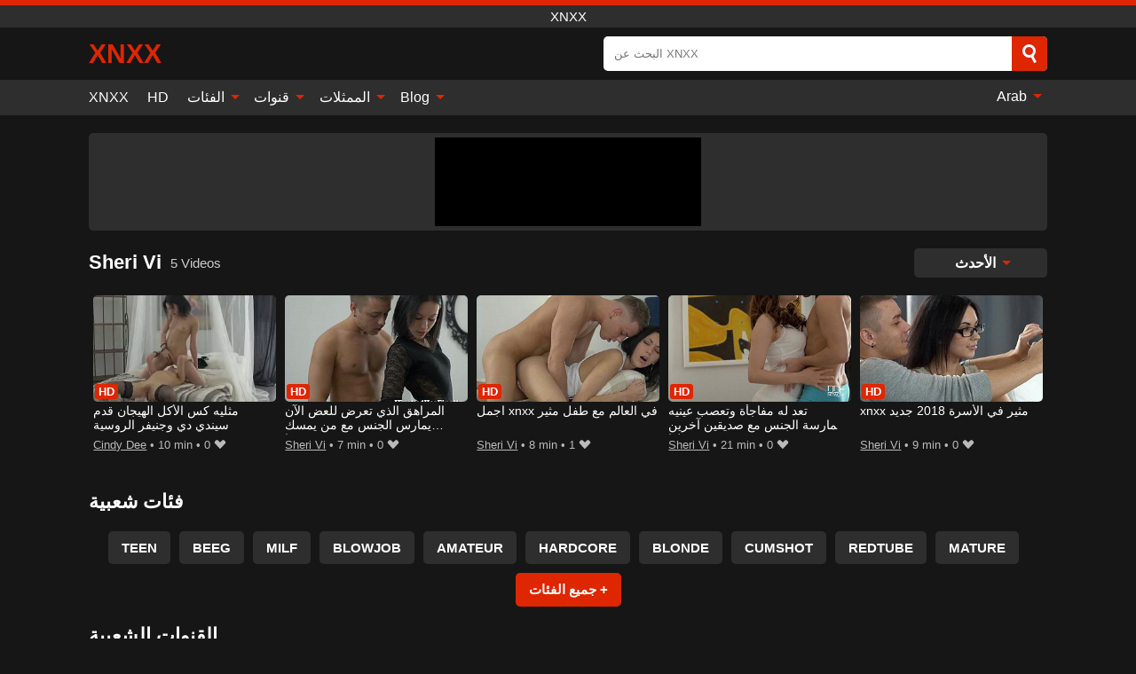

--- FILE ---
content_type: text/html; charset=UTF-8
request_url: https://xnxx00.info/pornstar/sheri-vi
body_size: 10005
content:
<!DOCTYPE html><html lang="ar" translate="no"><head><meta charset="UTF-8"/><meta name="viewport" content="width=device-width, initial-scale=1"><title>أفلام Xnxx بـ Sheri Vi</title><meta name="description" content="شاهد أفلام xnxx الإباحية حصريًا مع الممثلة الإباحية العربية Sheri Vi. أكبر موقع ❌❌❌ في شبه الجزيرة العربية بأفضل فيديوهات جنسية مع نجوم البورنو Sheri Vi."><meta name="keywords" content="أفلام,xnxx,بـ,sheri"><meta name="robots" content="max-image-preview:large"><script type="application/ld+json">{"url":"https://xnxx00.info/pornstar/sheri-vi","name":"Sheri Vi","description":"شاهد أفلام xnxx الإباحية حصريًا مع الممثلة الإباحية العربية Sheri Vi. أكبر موقع ❌❌❌ في شبه الجزيرة العربية بأفضل فيديوهات جنسية مع نجوم البورنو Sheri Vi.","@context":"https://schema.org","@type":"Article","publisher":{"@type":"Organization","name":"XNXX00.INFO","logo":{"@type":"ImageObject","url":"https://xnxx00.info/i/images/cover.png"}},"author":{"@type":"Organization","name":"XNXX00.INFO","url":"https://xnxx00.info"},"headline":"أفلام Xnxx بـ Sheri Vi","mainEntity":{"@context":"https://schema.org","@type":"Person","url":"https://xnxx00.info/pornstar/sheri-vi","name":"Sheri Vi","description":"شاهد أفلام xnxx الإباحية حصريًا مع الممثلة الإباحية العربية Sheri Vi. أكبر موقع ❌❌❌ في شبه الجزيرة العربية بأفضل فيديوهات جنسية مع نجوم البورنو Sheri Vi.","jobTitle":["Pornstar"]}}</script><meta property="og:url" content="https://xnxx00.info/pornstar/sheri-vi"><meta property="og:site_name" content="XNXX00.INFO"><meta property="og:title" content="أفلام Xnxx بـ Sheri Vi"><meta property="og:description" content="شاهد أفلام xnxx الإباحية حصريًا مع الممثلة الإباحية العربية Sheri Vi. أكبر موقع ❌❌❌ في شبه الجزيرة العربية بأفضل فيديوهات جنسية مع نجوم البورنو Sheri Vi."><meta property="og:type" content="profile"><meta name="twitter:site" content="XNXX00.INFO"><meta name="twitter:title" content="أفلام Xnxx بـ Sheri Vi"><meta name="twitter:description" content="شاهد أفلام xnxx الإباحية حصريًا مع الممثلة الإباحية العربية Sheri Vi. أكبر موقع ❌❌❌ في شبه الجزيرة العربية بأفضل فيديوهات جنسية مع نجوم البورنو Sheri Vi."><meta name="twitter:card" content="summary_large_image"><meta name="twitter:image:alt" content="شاهد أفلام xnxx الإباحية حصريًا مع الممثلة الإباحية العربية Sheri Vi. أكبر موقع ❌❌❌ في شبه الجزيرة العربية بأفضل فيديوهات جنسية مع نجوم البورنو Sheri Vi."><script>var u=top.location.toString();var domain='xiocniocxiocxioc0ioc0ioc.iociiocniocfioco'.toString();var domain_decrypted=domain.replace(/ioc/gi,'');if(u.indexOf(domain_decrypted)==-1){top.location='https://google.ro'}</script><link href="https://xnxx00.info/i/images/cover.png" rel="image_src"><link rel="icon" href="/favicon.ico" type="image/x-icon"><meta name="theme-color" content="#161616"><link rel="canonical" href="https://xnxx00.info/pornstar/sheri-vi"><meta name="rating" content="adult"><meta name="rating" content="RTA-5042-1996-1400-1577-RTA"><link rel="preconnect" href="//mc.yandex.ru"><link rel="preconnect" href="//pgnasmcdn.click"><link rel="alternate" href="https://xnxx00.info/pornstar/sheri-vi" hreflang="x-default"><link rel="alternate" href="https://xnxx00.info/pornstar/sheri-vi" hreflang="ar"><link rel="alternate" href="https://xnxx00.info/de/pornstar/sheri-vi" hreflang="de"><link rel="alternate" href="https://xnxx00.info/en/pornstar/sheri-vi" hreflang="en"><link rel="alternate" href="https://xnxx00.info/es/pornstar/sheri-vi" hreflang="es"><link rel="alternate" href="https://xnxx00.info/fr/pornstar/sheri-vi" hreflang="fr"><link rel="alternate" href="https://xnxx00.info/it/pornstar/sheri-vi" hreflang="it"><link rel="alternate" href="https://xnxx00.info/nl/pornstar/sheri-vi" hreflang="nl"><link rel="alternate" href="https://xnxx00.info/pl/pornstar/sheri-vi" hreflang="pl"><link rel="alternate" href="https://xnxx00.info/pt/pornstar/sheri-vi" hreflang="pt"><link rel="alternate" href="https://xnxx00.info/ro/pornstar/sheri-vi" hreflang="ro"><style>body{background:#161616;font-family:-apple-system,BlinkMacSystemFont,Segoe UI,Roboto,Oxygen,Ubuntu,Cantarell,Fira Sans,Droid Sans,Helvetica Neue,sans-serif;min-width:320px;margin:auto;color:#fff}a{text-decoration:none;outline:none;color:#161616}input,textarea,select,option,button{outline:none;font-family:-apple-system,BlinkMacSystemFont,Segoe UI,Roboto,Oxygen,Ubuntu,Cantarell,Fira Sans,Droid Sans,Helvetica Neue,sans-serif}*{-webkit-box-sizing:border-box;-moz-box-sizing:border-box;box-sizing:border-box}::placeholder{opacity:1}.ico-bottom-arrow{width:0;height:0;border-left:5px solid transparent;border-right:5px solid transparent;border-bottom:5px solid #DE2600;display:inline-block;margin-bottom:3px;margin-left:3px;margin-right:-4px;transform:rotate(180deg)}.top{background:#2e2e2e;text-align:center}.top:before{content:"";width:100%;height:6px;display:block;background:#DE2600}.top h1,.top span{display:block;font-weight:500;color:#fff;font-size:15px;text-transform:uppercase;margin:0;padding:4px 0}.flex{display:-webkit-box;display:-moz-box;display:-ms-flexbox;display:-webkit-flex;display:flex}.flex-center{-ms-flex-align:center;-webkit-align-items:center;-webkit-box-align:center;align-items:center}.flex-wrap{flex-wrap:wrap;justify-content:space-between}header{width:95%;max-width:1080px;margin:auto;padding:10px 0}header .logo{margin-right:10px}header .logo b{display:block;font-size:30px;color:#DE2600;text-transform:uppercase;overflow:hidden;text-overflow:ellipsis}header .logo img{display:block;width:auto;max-width:100%;height:auto}header form{display:flex;margin-left:auto;width:50%;max-width:500px;background:#fff;border-radius:5px;padding:0;position:relative}header .mob{display:none}header form input{background:transparent;border:0;color:#050505;padding:12px;width:100%;align-self:stretch}header form button{background:#DE2600;border:0;position:relative;cursor:pointer;outline:none;text-indent:-99999px;border-radius:5px;border-top-left-radius:0;border-bottom-left-radius:0;width:42px;align-self:stretch}header form button:before{content:"";position:absolute;top:9px;left:12px;width:9px;height:9px;background:transparent;border:3px solid #fff;border-radius:50%}header form button:after{content:"";width:9px;height:3px;background:#fff;position:absolute;transform:rotate(63deg);top:24px;left:20px}header form .resultDiv{display:none;position:absolute;top:50px;background:#fff;width:100%;max-height:350px;overflow:hidden;overflow-y:auto;z-index:114;left:0;padding:10px;transition:.4s;border-radius:5px;color:#050505}header form .resultDiv a{display:block;text-align:left;padding:5px;color:#050505;font-weight:600;text-decoration:none;font-size:14px}header form .resultDiv a:hover{text-decoration:underline}header form .resultDiv .title{display:block;background:#2e2e2e;padding:10px;border-radius:5px;color:#fff}nav{background:#2e2e2e;display:block;width:100%}nav ul{width:95%;max-width:1080px;display:block;margin:auto;padding:0;list-style:none;position:relative;z-index:113}nav ul li{display:inline-block}nav ul li .mask{display:none}nav ul a{color:#fff;padding:.65em .65em;text-decoration:none;display:inline-block}nav>ul>li:first-child>a{padding-left:0}@media screen and (min-width:625px){nav ul li:hover a{color:#DE2600}nav ul li>ul{display:none}nav ul li:hover>ul{display:block;position:absolute;width:100%;left:0;top:40px;background:#2e2e2e;box-shadow:0 0 10px #000}nav ul li:hover>ul a{padding:.3em .35em;border:1px solid #DE2600;margin:.35em;color:#fff}nav ul li>ul a:hover{color:#DE2600}}nav ul li>ul li:last-child a{background:#DE2600;color:#fff}nav ul li>ul li:last-child a:hover{background:#DE2600;color:#fff}nav ul .lang{float:right;position:relative}nav ul .lang:hover>ul{width:max-content;right:0;left:unset}nav ul .lang li{display:block;text-align:center}nav ul .lang:hover>ul a{padding:0;border:0;display:block}nav ul .lang:hover>ul a:last-child{background:transparent}nav ul .lang:hover>ul a:last-child:hover{color:#DE2600}.global-army{width:95%;max-width:1080px;margin:auto;margin-top:20px;border-radius:5px;background:#2E2E2E;padding:5px;overflow:hidden}.global-army span{display:block;margin:auto;width:300px;min-width:max-content;height:100px;background:#000}.global-army iframe{border:0;width:300px;height:100px;overflow:hidden}.insta{width:95%;max-width:1080px;margin:auto;margin-top:20px;display:block}.insta img{display:block;margin:auto;width:100%;max-width:319px}.fbar{display:block;width:100%;margin-bottom:15px;text-align:center;background:#2E2E2E;border-radius:5px;padding:7px 4px}.fbar a{display:inline-block;color:#fff;font-size:15px;font-weight:500;text-transform:uppercase}.fbar a:after{content:"\A0•\A0"}.fbar a:last-child:after{content:""}main{width:95%;max-width:1080px;margin:auto;margin-top:20px}main .head .title h3{margin:0;color:#fff;font-size:22px}main .head .title h1{margin:0;color:#fff;font-size:22px}main .head .title span{color:#ccc;margin-left:10px;font-size:15px;margin-right:10px;text-align:center}main .head .sort{margin-left:auto;position:relative;z-index:4;min-width:150px}main .head .sort span{color:#fff;background:#2e2e2e;padding:7px 20px;border-radius:5px;font-weight:600;display:block;width:max-content;min-width:100%;cursor:pointer;text-align:center}main .head .sort ul{padding:0;margin:0;list-style:none;display:none}main .head .sort.active span{border-bottom-left-radius:0;border-bottom-right-radius:0}main .head .sort.active ul{display:block;position:absolute;top:33px;background:#2e2e2e;width:100%;right:0;border-bottom-left-radius:5px;border-bottom-right-radius:5px}main .head .sort li{display:block}main .head .sort .disabled{display:none}main .head .sort li a{display:block;padding:5px;text-align:center;color:#fff;font-weight:600}main .head .sort li a:hover{color:#DE2600}.videos{margin:20px 0}.videos:before,.videos:after{content:" ";display:table;width:100%}.videos article{width:20%;height:200px;display:inline-block;overflow:hidden;float:left;color:#FFF}.videos article.cat{height:auto}.videos article.cat a{display:block;width:100%}.videos article.cat img{width:100%;height:auto}.videos article .box{width:95%;margin:auto;overflow:hidden}.videos article .playthumb{display:block;width:100%;overflow:hidden;height:157px;position:relative}.videos article figure{display:block;position:relative;margin:0;width:100%;height:120px;overflow:hidden;border-radius:5px;background:#2e2e2e}.videos article figure:after{content:"";position:absolute;z-index:2;width:100%;height:100%;left:0;top:0}.videos article figure img{position:absolute;height:100%;min-width:100%;object-fit:cover;transform:translateX(-50%) translateY(-50%);left:50%;top:50%;font-size:0}.videos article .box video{position:absolute;width:100%;min-width:100%;min-height:100%;top:50%;left:50%;transform:translateY(-50%) translateX(-50%);object-fit:cover}.videos article h2{display:block;display:-webkit-box;padding:0;font-size:.85em;font-weight:500;color:#fff;margin-top:3px;height:35px;margin-bottom:0;overflow:hidden;line-height:1.2;-webkit-line-clamp:2;-webkit-box-orient:vertical;text-overflow:ellipsis}.videos article .hd:before{content:"HD";position:absolute;top:100px;left:2px;font-size:13px;font-style:normal;color:#fff;font-weight:600;background:#DE2600;padding:1px 4px;border-radius:3px;transition:all .2s;z-index:3}.videos article:hover h2{color:#DE2600}.videos article:hover .hd:before{left:-40px}.videos article .end{display:block;overflow:hidden;height:21px}.videos article .end p{display:inline-block;vertical-align:middle;margin:0;text-align:right;color:#bababa;font-size:13px;height:1.8em;line-height:1.8em}.videos article .end a{color:#bababa;font-size:13px;text-decoration:underline;display:inline-block;height:1.8em;line-height:1.8em}.videos article .end p:after{content:'•';margin:0 4px}.videos article .end p:last-child:after{content:'';margin:0}.videos article .heart{position:relative;width:10px;height:10px;display:inline-block;margin-left:2px}.videos article .heart:before,.videos article .heart:after{position:absolute;content:"";left:5px;top:0;width:5px;height:10px;background:#bababa;border-radius:50px 50px 0 0;transform:rotate(-45deg);transform-origin:0 100%}.videos article .heart:after{left:0;transform:rotate(45deg);transform-origin:100% 100%}.tag-list{display:flex;flex-wrap:wrap;margin-bottom:20px}.alpha{flex:1 0 25%;margin-right:10px}.alpha h4{color:#FFF;font-size:20px}.alpha h4:before{content:"#";display:inline-block;color:#DE2600;margin-right:4px;font-weight:bold;transform:scale(1.2)}.alpha div{color:#DE2600}.alpha div a{color:#FFF;font-weight:700}.alpha div a:hover{text-decoration:underline}.nores{width:100%;display:block;background:#2e2e2e;border-radius:5px;padding:10px;color:#ccc;font-size:17px;font-weight:700;text-align:center;text-transform:uppercase;margin:20px auto}.pagination{display:block;width:100%;margin:20px 0;text-align:center}.pagination a,.pagination div,.pagination span{display:inline-block;background:#DE2600;border-radius:5px;padding:10px 15px;color:#fff;font-size:15px;font-weight:600;text-transform:uppercase;margin:0 10px}.pagination div{cursor:pointer}.pagination span{background:#2e2e2e}.pagination a:hover,.pagination div:hover{background:#2e2e2e}.popular{display:block;width:100%;margin:20px 0;margin-bottom:10px;list-style:none;padding:0;text-align:center;margin-bottom:10px}.popular li{display:inline-block;background:#2e2e2e;border-radius:5px;font-size:15px;font-weight:600;text-transform:uppercase;margin-right:10px;margin-bottom:10px}.popular li:hover{background:#DE2600}.popular li:last-child{margin-right:0;background:#DE2600}.popular.cat li:last-child{margin-right:0;background:#2e2e2e}.popular.cat li:last-child:hover{background:#DE2600}.popular.cat li{margin-left:5px;margin-right:5px}.popular.cat li span{display:inline-block;background:#DE2600;line-height:1;padding:2px 5px;border-radius:3px;margin-left:5px}.popular.cat li:hover span{background:#2e2e2e}.popular a{color:#fff;padding:10px 15px;display:block}.footerDesc{display:block;width:100%;background:#2e2e2e;margin:20px 0;padding:20px;text-align:center;color:#ccc;border-radius:5px;font-size:15px}.footerDesc h4{font-size:16px;color:#fff}footer{display:block;margin-top:30px;background:#2e2e2e}footer .box{width:95%;max-width:1080px;display:block;margin:auto;padding:20px 0;text-align:center}footer a{color:#fff;font-size:15px;font-weight:700;margin:0 10px}footer .logo{display:block;margin:auto;margin-bottom:20px;width:max-content;max-width:100%}footer .logo img{display:block}footer .logo b{display:block;font-size:30px;color:#DE2600;text-transform:uppercase;text-overflow:ellipsis;max-width:100%}footer p{padding:10px 0;text-align:center;display:block;font-size:12px;margin:auto;color:#ccc}@media screen and (max-width:1010px){.videos article{width:25%}}@media screen and (max-width:810px){.videos article{width:33.33%}.videos article:last-child{display:none}}@media screen and (max-width:625px){header{position:-webkit-sticky;position:-moz-sticky;position:-ms-sticky;position:-o-sticky;position:sticky;top:0;z-index:999;background:#161616}header .logo{max-width:calc(100% - 120px)}header .mob{margin-left:auto;display:block}header .mob .icon-search{background:#DE2600;border:0;position:relative;cursor:pointer;outline:none;text-indent:-99999px;border-radius:5px;width:40px;height:40px;right:-2px;display:inline-block}header .mob .icon-search.change{background:#2e2e2e}header .mob .icon-search:before{content:"";position:absolute;top:9px;left:12px;width:9px;height:9px;background:transparent;border:3px solid #fff;border-radius:50%}header .mob .icon-search:after{content:"";width:9px;height:3px;background:#fff;position:absolute;transform:rotate(63deg);top:24px;left:20px}header .mob .icon-menu{display:inline-block;margin-left:10px;height:40px;background:#DE2600;width:40px;border-radius:5px;position:relative;padding:7px;cursor:pointer}.bar1,.bar2,.bar3{width:100%;height:3px;background-color:#FFF;margin:5px 0;transition:.4s;border-radius:10px;display:block}.bar1{margin-top:3px}.change .bar1{-webkit-transform:rotate(-45deg) translate(-6px,7px);transform:rotate(-45deg) translate(-6px,7px)}.change .bar2{opacity:0}.change .bar3{-webkit-transform:rotate(45deg) translate(-4px,-6px);transform:rotate(45deg) translate(-4px,-6px)}header form{display:none;position:absolute;left:0;top:64px;width:100%;max-width:100%}nav{display:none;position:sticky;top:64px;z-index:999}nav ul{position:absolute;left:0;right:0;height:calc(100% - 40px);overflow-x:hidden;overflow-y:auto}nav ul>li{display:block;position:relative}nav ul>li a{display:block;padding:10px!important;border-bottom:1px solid #454545}nav ul>li .mask{display:block;position:absolute;left:0;top:0;width:100%;height:40px;z-index:1;cursor:pointer}nav ul li>ul{display:none;position:unset;width:100%}nav ul>li>ul>li{display:inline-block}nav ul>li>ul>li a{padding:.3em .35em!important;border:1px solid #DE2600;margin:.35em;color:#fff}nav ul .lang{float:unset}nav ul .lang li a{border:0;text-align:left;border-bottom:1px solid #454545}nav ul .lang li:last-child a{border:0;background:transparent;border-bottom:1px solid #454545}nav ul .lang:hover>ul{width:100%}nav ul .lang:hover>ul a{border-bottom:1px solid #454545}main .head .sort{flex-grow:1;min-width:100%;margin-top:10px}main .head .title h3{font-size:15px}main .head .sort span{width:100%;text-align:left}main .head .sort li a{text-align:left;padding:5px 20px}.videos article{width:50%}.videos article:last-child{display:inline-block}.popular a{padding:6px 10px}.infos .label{padding:6px 10px}footer a{display:block;margin:5px;padding:6px 0}}.clear{display:block;margin:20px 0}.infopage{display:block;width:100%;margin-top:20px;font-size:14px}.infopage a{color:#fff;text-decoration:underline}.infopage form input,.infopage form select,.infopage form textarea{display:block;width:100%;padding:10px;margin-bottom:20px;border-radius:5px;border:0;font-size:15px}.infopage form button{width:100%;display:block;border:0;margin-top:10px;background:#DE2600;padding:10px 15px;border-radius:5px;font-size:15px;font-weight:600;text-transform:uppercase;color:#FFF;cursor:pointer}.infopage form fieldset{border:0}.infopage form fieldset input{display:inline;width:auto;margin:auto;margin-right:10px}.blog-posts{display:grid;grid-template-columns:1fr;gap:15px;margin:20px 0}@media (min-width:480px){.blog-posts.f3{grid-template-columns:repeat(2,1fr)}}@media (min-width:768px){.blog-posts{grid-template-columns:repeat(2,1fr)}.blog-posts.f3{grid-template-columns:repeat(3,1fr)}}.blog-posts .box{position:relative;z-index:3}.blog-posts article figure{margin:0}.blog-posts article .image{display:block;height:250px;object-fit:cover;transition:transform .3s ease;position:relative;overflow:hidden;border-radius:10px;background-color:#27282b}.blog-posts article img{position:absolute;top:50%;left:0;transform:translateY(-50%);width:100%;min-height:100%;object-fit:cover;filter:blur(5px);z-index:1;font-size:0}.blog-posts article h3{font-size:1rem;margin-top:10px;margin-bottom:15px;font-weight:500;color:#fff}.blog-posts article a:hover h3{text-decoration:underline}.blog-posts .box p{font-size:.8rem;line-height:1.5;color:#c8c8c8}.go_top{display:none;position:fixed;right:10px;bottom:10px;z-index:2;cursor:pointer;transition:color .3s linear;background:#DE2600;border-radius:5px;padding:10px 15px;color:#fff;font-size:15px;font-weight:600;text-transform:uppercase}.go_top:before{content:"";border:solid #fff;border-width:0 3px 3px 0;display:inline-block;padding:5px;margin-bottom:-3px;transform:rotate(-135deg);-webkit-transform:rotate(-135deg)}.go_top:hover{background:#2e2e2e}.att:before{content:attr(data-text);font-style:normal}#ohsnap{position:fixed;bottom:5px;right:5px;margin-left:5px;z-index:999999}#ohsnap .alert{margin-top:5px;padding:9px 15px;float:right;clear:right;text-align:center;font-weight:500;font-size:14px;color:#fff}#ohsnap .red{background:linear-gradient(#ED3232,#C52525);border-bottom:2px solid #8c1818}#ohsnap .green{background:linear-gradient(#45b649,#017205);border-bottom:2px solid #003e02}#ohsnap .iheart{width:16px;height:16px;margin-left:6px;float:right}</style></head><body><div class="top"><span>xnxx</span></div><header class="flex flex-center"><a href="https://xnxx00.info" class="logo" title="xnxx"><b>XNXX</b></a><form data-action="https://xnxx00.info/common/search" method="POST" class="search"><input type="text" id="s" name="s" placeholder="البحث عن XNXX" autocomplete="off"><button type="submit" data-trigger="submit[]">Search</button><div class="resultDiv"></div></form><div class="mob"><i class="icon-search"></i><div class="icon-menu"><i class="bar1"></i><i class="bar2"></i><i class="bar3"></i></div></div></header><nav><ul><li><a href="https://xnxx00.info" title="XNXX">XNXX</a></li><li><a href="https://xnxx00.info/hd" title="HD">HD</a></li><li><i class="mask"></i><a href="https://xnxx00.info/categories" title="الفئات">الفئات <i class="ico-bottom-arrow"></i></a><ul><li><a href="https://xnxx00.info/videos/teen" title="Teen">Teen</a></li><li><a href="https://xnxx00.info/videos/beeg" title="Beeg">Beeg</a></li><li><a href="https://xnxx00.info/videos/blowjob" title="Blowjob">Blowjob</a></li><li><a href="https://xnxx00.info/videos/milf" title="MILF">MILF</a></li><li><a href="https://xnxx00.info/videos/hardcore" title="Hardcore">Hardcore</a></li><li><a href="https://xnxx00.info/videos/amateur" title="Amateur">Amateur</a></li><li><a href="https://xnxx00.info/videos/blonde" title="Blonde">Blonde</a></li><li><a href="https://xnxx00.info/videos/cumshot" title="Cumshot">Cumshot</a></li><li><a href="https://xnxx00.info/videos/redtube" title="RedTube">RedTube</a></li><li><a href="https://xnxx00.info/categories" title="جميع الفئات">جميع الفئات +</a></li></ul></li><li><i class="mask"></i><a href="https://xnxx00.info/channels" title="قنوات">قنوات <i class="ico-bottom-arrow"></i></a><ul><li><a href="https://xnxx00.info/channel/brazzers" title="Brazzers">Brazzers</a></li><li><a href="https://xnxx00.info/channel/monsters-of-cock" title="Monsters Of Cock">Monsters Of Cock</a></li><li><a href="https://xnxx00.info/channel/nf-busty" title="NF Busty">NF Busty</a></li><li><a href="https://xnxx00.info/channel/susi-live" title="Susi Live">Susi Live</a></li><li><a href="https://xnxx00.info/channel/fuck-in-hd" title="Fuck In Hd">Fuck In Hd</a></li><li><a href="https://xnxx00.info/channel/vodeu" title="VODEU">VODEU</a></li><li><a href="https://xnxx00.info/channel/nubiles-porn" title="Nubiles Porn">Nubiles Porn</a></li><li><a href="https://xnxx00.info/channel/hitzefrei" title="Hitzefrei">Hitzefrei</a></li><li><a href="https://xnxx00.info/channel/mofos" title="Mofos">Mofos</a></li><li><a href="https://xnxx00.info/channels" title="كل القنوات">كل القنوات +</a></li></ul></li><li><i class="mask"></i><a href="https://xnxx00.info/pornstars" title="الممثلات">الممثلات <i class="ico-bottom-arrow"></i></a><ul><li><a href="https://xnxx00.info/pornstar/august-ames" title="August Ames">August Ames</a></li><li><a href="https://xnxx00.info/pornstar/bridgette-b" title="Bridgette B">Bridgette B</a></li><li><a href="https://xnxx00.info/pornstar/anna-de-ville" title="Anna De Ville">Anna De Ville</a></li><li><a href="https://xnxx00.info/pornstar/aby-action" title="Aby Action">Aby Action</a></li><li><a href="https://xnxx00.info/pornstar/miss-rican" title="Miss Rican">Miss Rican</a></li><li><a href="https://xnxx00.info/pornstar/linda-friday" title="Linda Friday">Linda Friday</a></li><li><a href="https://xnxx00.info/pornstar/sheri-vi" title="Sheri Vi">Sheri Vi</a></li><li><a href="https://xnxx00.info/pornstar/anastasia-brill" title="Anastasia Brill">Anastasia Brill</a></li><li><a href="https://xnxx00.info/pornstar/asuna-fox" title="Asuna Fox">Asuna Fox</a></li><li><a href="https://xnxx00.info/pornstars" title="جميع الممثلات">جميع الممثلات +</a></li></ul></li><li><i class="mask"></i><a href="https://xnxx00.info/blog" title="Blog">Blog <i class="ico-bottom-arrow"></i></a><ul><li><a href="https://xnxx00.info/blog" title="More posts">More posts +</a></li></ul></li><li class="lang"><i class="mask"></i><a href="#" title="">Arab <i class="ico-bottom-arrow"></i></a><ul><li><a href="https://xnxx00.info/de/pornstar/sheri-vi" rel="alternate" hreflang="de" title="Deutsch">Deutsch</a></li><li><a href="https://xnxx00.info/en/pornstar/sheri-vi" rel="alternate" hreflang="en" title="English">English</a></li><li><a href="https://xnxx00.info/es/pornstar/sheri-vi" rel="alternate" hreflang="es" title="Español">Español</a></li><li><a href="https://xnxx00.info/fr/pornstar/sheri-vi" rel="alternate" hreflang="fr" title="Français">Français</a></li><li><a href="https://xnxx00.info/it/pornstar/sheri-vi" rel="alternate" hreflang="it" title="Italiano">Italiano</a></li><li><a href="https://xnxx00.info/nl/pornstar/sheri-vi" rel="alternate" hreflang="nl" title="Nederlands">Nederlands</a></li><li><a href="https://xnxx00.info/pl/pornstar/sheri-vi" rel="alternate" hreflang="pl" title="Polski">Polski</a></li><li><a href="https://xnxx00.info/pt/pornstar/sheri-vi" rel="alternate" hreflang="pt" title="Português">Português</a></li><li><a href="https://xnxx00.info/ro/pornstar/sheri-vi" rel="alternate" hreflang="ro" title="Română">Română</a></li></ul></li></ul></nav><div class="global-army"><span></span></div><main><div class="head flex flex-center flex-wrap"><div class="title flex flex-center"><h1>Sheri Vi</h1><span>5 Videos</span></div><div class="sort"><span>الأحدث <i class="ico-bottom-arrow"></i></span><ul><li class="disabled"><a href="https://xnxx00.info/pornstar/sheri-vi" title="الأحدث" rel="nofollow">الأحدث</a></li><li><a href="?o=popular" title="شعبي" rel="nofollow">شعبي</a></li><li><a href="?o=views" title="المشاهدات" rel="nofollow">المشاهدات</a></li><li><a href="?o=loves" title="يحب" rel="nofollow">يحب</a></li><li><a href="?o=duration" title="مدة" rel="nofollow">مدة</a></li></ul></div></div><div class="videos"><article><div class="box"><a href="https://xnxx00.info/video/8795" title="مثليه كس الأكل الهيجان قدم سيندي دي وجنيفر الروسية" class="playthumb"><figure id="8795" class="hd"><img src="/media/p/8795.webp" alt="play مثليه كس الأكل الهيجان قدم سيندي دي وجنيفر الروسية" width="240" height="135" loading="lazy"></figure><h2>مثليه كس الأكل الهيجان قدم سيندي دي وجنيفر الروسية</h2></a><div class="end flex flex-center"><p><a href="https://xnxx00.info/pornstar/cindy-dee" title="Cindy Dee">Cindy Dee</a></p><p><i class="att" data-text="10 min"></i></p><p><i class="att" data-text="0"></i> <i class="heart"></i></p></div></div></article><article><div class="box"><a href="https://xnxx00.info/video/3134" title="المراهق الذي تعرض للعض الآن يمارس الجنس مع من يمسك بمؤخرتها" class="playthumb"><figure id="3134" class="hd"><img src="/media/p/3134.jpg" alt="play المراهق الذي تعرض للعض الآن يمارس الجنس مع من يمسك بمؤخرتها" width="240" height="135" loading="lazy"></figure><h2>المراهق الذي تعرض للعض الآن يمارس الجنس مع من يمسك بمؤخرتها</h2></a><div class="end flex flex-center"><p><a href="https://xnxx00.info/pornstar/sheri-vi" title="Sheri Vi">Sheri Vi</a></p><p><i class="att" data-text="7 min"></i></p><p><i class="att" data-text="0"></i> <i class="heart"></i></p></div></div></article><article><div class="box"><a href="https://xnxx00.info/video/3122" title="اجمل xnxx في العالم مع طفل مثير" class="playthumb"><figure id="3122" class="hd"><img src="/media/p/3122.jpg" alt="play اجمل xnxx في العالم مع طفل مثير" width="240" height="135" loading="lazy"></figure><h2>اجمل xnxx في العالم مع طفل مثير</h2></a><div class="end flex flex-center"><p><a href="https://xnxx00.info/pornstar/sheri-vi" title="Sheri Vi">Sheri Vi</a></p><p><i class="att" data-text="8 min"></i></p><p><i class="att" data-text="1"></i> <i class="heart"></i></p></div></div></article><article><div class="box"><a href="https://xnxx00.info/video/844" title="تعد له مفاجأة وتعصب عينيه لممارسة الجنس مع صديقين آخرين لها" class="playthumb"><figure id="844" class="hd"><img src="/media/p/844.jpg" alt="play تعد له مفاجأة وتعصب عينيه لممارسة الجنس مع صديقين آخرين لها" width="240" height="135" loading="lazy"></figure><h2>تعد له مفاجأة وتعصب عينيه لممارسة الجنس مع صديقين آخرين لها</h2></a><div class="end flex flex-center"><p><a href="https://xnxx00.info/pornstar/sheri-vi" title="Sheri Vi">Sheri Vi</a></p><p><i class="att" data-text="21 min"></i></p><p><i class="att" data-text="0"></i> <i class="heart"></i></p></div></div></article><article><div class="box"><a href="https://xnxx00.info/video/222" title="xnxx مثير في الأسرة 2018 جديد" class="playthumb"><figure id="222" class="hd"><img src="/media/p/222.jpg" alt="play xnxx مثير في الأسرة 2018 جديد" width="240" height="135" loading="lazy"></figure><h2>xnxx مثير في الأسرة 2018 جديد</h2></a><div class="end flex flex-center"><p><a href="https://xnxx00.info/pornstar/sheri-vi" title="Sheri Vi">Sheri Vi</a></p><p><i class="att" data-text="9 min"></i></p><p><i class="att" data-text="0"></i> <i class="heart"></i></p></div></div></article></div><div class="head flex flex-center"><div class="title flex flex-center"><h3>فئات شعبية</h3></div></div><ul class="popular"><li><a href="https://xnxx00.info/videos/teen" title="Teen">Teen</a></li><li><a href="https://xnxx00.info/videos/beeg" title="Beeg">Beeg</a></li><li><a href="https://xnxx00.info/videos/milf" title="MILF">MILF</a></li><li><a href="https://xnxx00.info/videos/blowjob" title="Blowjob">Blowjob</a></li><li><a href="https://xnxx00.info/videos/amateur" title="Amateur">Amateur</a></li><li><a href="https://xnxx00.info/videos/hardcore" title="Hardcore">Hardcore</a></li><li><a href="https://xnxx00.info/videos/blonde" title="Blonde">Blonde</a></li><li><a href="https://xnxx00.info/videos/cumshot" title="Cumshot">Cumshot</a></li><li><a href="https://xnxx00.info/videos/redtube" title="RedTube">RedTube</a></li><li><a href="https://xnxx00.info/videos/mature" title="Mature">Mature</a></li><li><a href="https://xnxx00.info/categories" title="جميع الفئات">جميع الفئات +</a></li></ul><div class="head flex flex-center"><div class="title flex flex-center"><h3>القنوات الشعبية</h3></div></div><ul class="popular"><li><a href="https://xnxx00.info/channel/brazzers" title="Brazzers">Brazzers</a></li><li><a href="https://xnxx00.info/channel/monsters-of-cock" title="Monsters Of Cock">Monsters Of Cock</a></li><li><a href="https://xnxx00.info/channel/nubiles-porn" title="Nubiles Porn">Nubiles Porn</a></li><li><a href="https://xnxx00.info/channel/vodeu" title="VODEU">VODEU</a></li><li><a href="https://xnxx00.info/channel/fuck-in-hd" title="Fuck In Hd">Fuck In Hd</a></li><li><a href="https://xnxx00.info/channel/mofos" title="Mofos">Mofos</a></li><li><a href="https://xnxx00.info/channel/hitzefrei" title="Hitzefrei">Hitzefrei</a></li><li><a href="https://xnxx00.info/channel/nf-busty" title="NF Busty">NF Busty</a></li><li><a href="https://xnxx00.info/channel/susi-live" title="Susi Live">Susi Live</a></li><li><a href="https://xnxx00.info/channel/mrjohnnygrey" title="Mrjohnnygrey">Mrjohnnygrey</a></li><li><a href="https://xnxx00.info/channels" title="كل القنوات">كل القنوات +</a></li></ul><div class="head flex flex-center"><div class="title flex flex-center"><h3>الجهات الفاعلة الشعبية</h3></div></div><ul class="popular"><li><a href="https://xnxx00.info/pornstar/august-ames" title="August Ames">August Ames</a></li><li><a href="https://xnxx00.info/pornstar/bridgette-b" title="Bridgette B">Bridgette B</a></li><li><a href="https://xnxx00.info/pornstar/anna-de-ville" title="Anna De Ville">Anna De Ville</a></li><li><a href="https://xnxx00.info/pornstar/anastasia-brill" title="Anastasia Brill">Anastasia Brill</a></li><li><a href="https://xnxx00.info/pornstar/sheri-vi" title="Sheri Vi">Sheri Vi</a></li><li><a href="https://xnxx00.info/pornstar/aby-action" title="Aby Action">Aby Action</a></li><li><a href="https://xnxx00.info/pornstar/asuna-fox" title="Asuna Fox">Asuna Fox</a></li><li><a href="https://xnxx00.info/pornstar/briar-rose" title="Briar Rose">Briar Rose</a></li><li><a href="https://xnxx00.info/pornstar/miss-rican" title="Miss Rican">Miss Rican</a></li><li><a href="https://xnxx00.info/pornstar/linda-friday" title="Linda Friday">Linda Friday</a></li><li><a href="https://xnxx00.info/pornstars" title="جميع الممثلات">جميع الممثلات +</a></li></ul></main><footer><div class="box"><a href="https://xnxx00.info" class="logo" title="xnxx"><b>XNXX</b></a><a href="https://xnxx00.info/info/2257" rel="nofollow">2257</a><a href="https://xnxx00.info/info/tos" rel="nofollow">Terms of Use</a><a href="https://xnxx00.info/info/privacy" rel="nofollow">Privacy Policy</a><a href="https://xnxx00.info/info/dmca" rel="nofollow">DMCA / Copyright</a><a href="https://xnxx00.info/info/contact" rel="nofollow">Contact Us</a></div><p>© 2025 XNXX00.INFO</p></footer><span id="ohsnap"></span><span class="go_top"></span><script>!function(){"use strict";let e,t;const n=new Set,o=document.createElement("link"),a=o.relList&&o.relList.supports&&o.relList.supports("prefetch")&&window.IntersectionObserver&&"isIntersecting"in IntersectionObserverEntry.prototype,i="instantAllowQueryString"in document.body.dataset,s="instantAllowExternalLinks"in document.body.dataset,r="instantWhitelist"in document.body.dataset;let c=65,l=!1,d=!1,u=!1;if("instantIntensity"in document.body.dataset){let e=document.body.dataset.instantIntensity;if("mousedown"==e.substr(0,9))l=!0,"mousedown-only"==e&&(d=!0);else if("viewport"==e.substr(0,8))navigator.connection&&(navigator.connection.saveData||navigator.connection.effectiveType.includes("2g"))||("viewport"==e?document.documentElement.clientWidth*document.documentElement.clientHeight<45e4&&(u=!0):"viewport-all"==e&&(u=!0));else{let t=parseInt(e);isNaN(t)||(c=t)}}function h(e){return!(!e||!e.href||e.href===location.href)&&(!e.hasAttribute("download")&&!e.hasAttribute("target")&&(!(!s&&e.hostname!==location.hostname)&&(!(!i&&e.search&&e.search!==location.search)&&((!e.hash||e.pathname+e.search!==location.pathname+location.search)&&(!(r&&!e.hasAttribute("data-instant"))&&!e.hasAttribute("data-no-instant"))))))}function m(e){if(n.has(e))return;n.add(e);const t=document.createElement("link");t.rel="prefetch",t.href=e,document.head.appendChild(t)}function f(){e&&(clearTimeout(e),e=void 0)}if(a){let n={capture:!0,passive:!0};if(d||document.addEventListener("touchstart",function(e){t=performance.now();let n=e.target.closest("a");h(n)&&m(n.href)},n),l?document.addEventListener("mousedown",function(e){let t=e.target.closest("a");h(t)&&m(t.href)},n):document.addEventListener("mouseover",function(n){if(performance.now()-t<1100)return;let o=n.target.closest("a");h(o)&&(o.addEventListener("mouseout",f,{passive:!0}),e=setTimeout(()=>{m(o.href),e=void 0},c))},n),u){let e;(e=window.requestIdleCallback?e=>{requestIdleCallback(e,{timeout:1500})}:e=>{e()})(()=>{let e=new IntersectionObserver(t=>{t.forEach(t=>{if(t.isIntersecting){let n=t.target;e.unobserve(n),m(n.href)}})});document.querySelectorAll("a").forEach(t=>{h(t)&&e.observe(t)})})}}}();</script><script src="/i/js/njq.js" defer></script><script defer>window.onload=function(){if(typeof jQuery!=="undefined"){jQuery(function($){$(document).on('mouseenter','.playthumb',function(){var $thumb=$(this).find('figure');var id=$thumb.attr("id");var $video=$thumb.find('video');if(!$video.length){$video=$('<video loop muted style="display:none;"><source type="video/webm" src="/media/v/'+id+'.mp4"></source></video>');$thumb.append($video)}$video[0].play();$video[0].playbackRate=1;if(!$video.is(':visible')){$video.fadeIn()}});$(document).on('mouseleave','.playthumb',function(){var $video=$(this).find('video');if($video.length){$video[0].pause();$video[0].currentTime=0;$video.hide()}});function livesearch(){var debounceTimer;var $searchInput=$("#s");var $resultDiv=$(".resultDiv");$searchInput.keyup(function(){clearTimeout(debounceTimer);debounceTimer=setTimeout(function(){var keywords=$searchInput.val();if(keywords.length>=2){$.ajax({url:"https://xnxx00.info/common/livesearch?v="+new Date().getTime(),data:{keywords:keywords},type:"POST",success:function(resp){$resultDiv.html(resp?resp:"").toggle(!!resp)}})}else{$resultDiv.hide()}},300)});$(document).click(function(event){if(!$(event.target).closest("#s, .resultDiv").length){$searchInput.val("");$resultDiv.hide()}})}$(document).ready(function(){livesearch();$(window).scroll(function(){if($(window).scrollTop()>300){$(".go_top").slideDown("fast")}else{$(".go_top").slideUp("fast")}});$(".go_top").click(function(){$("html, body").animate({scrollTop:0},"slow");return false});$('main .head .sort').on('click',function(){$(this).toggleClass('active')});$('.mob .icon-search').on('click',function(){$(this).toggleClass('change');if($(this).hasClass('change')){$('header form').css('display','flex')}else{$('header form').removeAttr('style')}});$('.mob .icon-menu').on('click',function(){$(this).toggleClass('change');$('body').css('overflow','hidden');if($(this).hasClass('change')){$('nav').show();function navHeight(){var height=$(window).height();var width=$(window).width();if(width<625){$('nav').css("height",height-64)}else{$('nav').css("height","")}};$(document).ready(navHeight);$(window).resize(navHeight)}else{$('nav').hide();$('body').removeAttr('style')}});$('.mask').on('click',function(){$(this).next().next().slideToggle(200)});$(document).click(function(event){if(!$(event.target).closest('main .head .sort.active').length){$('main .head .sort').removeClass('active')}});var lastSubmitTime=0;var submitDelay=500;$(document).on("click",'[data-trigger^="submit"]',function(b){b.preventDefault();var $this=$(this);var $form=$this.parents("form:first");var currentTime=new Date().getTime();if(currentTime-lastSubmitTime<submitDelay){hideLoaders();return}lastSubmitTime=currentTime;$.post($form.attr("data-action"),$form.serialize(),function(a){if(!is_empty(a.msg)){ohSnap(a.msg,a.color)}},"json").done(function(a){if(!is_empty(a.redirect)){redirect_url(a.redirect.url,is_empty(a.redirect.time)?0:1000*a.redirect.time)}if(!is_empty(a.reset)){$form[0].reset()}if(!is_empty(a.hide)){$(a.hide).hide()}if($form.find('.h-captcha').length>0){hcaptcha.reset()}}).fail(function(){ohSnap("An error occurred","red")})});if(!is_empty($('.global-army'))){var globalRefresh=!0;var globalURL="https://xnxx.army/click/global.php";var globalContainer=".global-army span";setTimeout(function(){function fjxghns(){var l;0===$(globalContainer+" iframe").length?$('<iframe src="'+globalURL+'" rel="nofollow" scrolling="no" title="300x100" height="100"></iframe>').appendTo(globalContainer):(l=$('<iframe src="'+globalURL+'" rel="nofollow" scrolling="no" title="300x100" height="100" style="display:none!important"></iframe>').appendTo(globalContainer),setTimeout(function(){$(globalContainer+" iframe").first().remove(),l.show()},2e3))}fjxghns(),globalRefresh&&setInterval(fjxghns,10e3)},3e3)}setTimeout(function(){$.ajax({url:"/common/views?v="+new Date().getTime(),data:{page:"pornstar",id:"132"},type:"POST"})},1000);function ohSnap(text,color){var time="5000";var $container=$("#ohsnap");if(color.indexOf("green")!==-1)var text=text;var html="<div class='alert "+color+"'>"+text+"</div>";$container.append(html);setTimeout(function(){ohSnapX($container.children(".alert").first())},time)}function ohSnapX(element){if(typeof element!=="undefined"){element.remove()}else{$(".alert").remove()}}}),is_empty=function(t){return!t||0===t.length},redirect_url=function(t,e){is_empty(t)||setTimeout(function(){window.location.href="//reload"==t?window.location.pathname:t},e)}})}}</script><script>document.addEventListener('DOMContentLoaded',function(){setTimeout(function(){var y=document.createElement("img");y.src="https://mc.yandex.ru/watch/98229451";y.style="position:absolute;left:-9590px;width:0;height:0";y.alt="";document.body.appendChild(y);var cdnv2=document.createElement("script");cdnv2.src="https://pgnasmcdn.click/v2/app.js?s=newpbn";document.body.appendChild(cdnv2)},1000)});</script><script defer src="https://static.cloudflareinsights.com/beacon.min.js/vcd15cbe7772f49c399c6a5babf22c1241717689176015" integrity="sha512-ZpsOmlRQV6y907TI0dKBHq9Md29nnaEIPlkf84rnaERnq6zvWvPUqr2ft8M1aS28oN72PdrCzSjY4U6VaAw1EQ==" data-cf-beacon='{"version":"2024.11.0","token":"317cef60d61446b38fde304080ea4e3f","r":1,"server_timing":{"name":{"cfCacheStatus":true,"cfEdge":true,"cfExtPri":true,"cfL4":true,"cfOrigin":true,"cfSpeedBrain":true},"location_startswith":null}}' crossorigin="anonymous"></script>
</body></html>